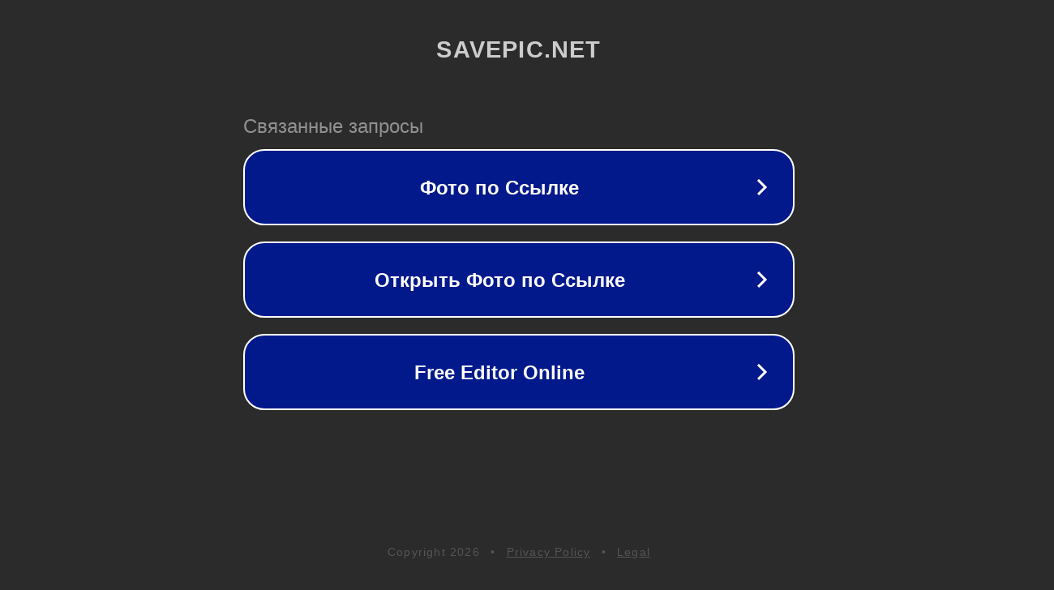

--- FILE ---
content_type: text/html; charset=utf-8
request_url: http://savepic.net/6613176.htm
body_size: 1050
content:
<!doctype html>
<html data-adblockkey="MFwwDQYJKoZIhvcNAQEBBQADSwAwSAJBANDrp2lz7AOmADaN8tA50LsWcjLFyQFcb/P2Txc58oYOeILb3vBw7J6f4pamkAQVSQuqYsKx3YzdUHCvbVZvFUsCAwEAAQ==_AqftvHanEwwTubgRdGj2O8EyITEp1IscMkGskLcrar8srhZLIFIyvYlXPsnKcFwvBYYGqjPLY+yjNSJZZodxWw==" lang="en" style="background: #2B2B2B;">
<head>
    <meta charset="utf-8">
    <meta name="viewport" content="width=device-width, initial-scale=1">
    <link rel="icon" href="[data-uri]">
    <link rel="preconnect" href="https://www.google.com" crossorigin>
</head>
<body>
<div id="target" style="opacity: 0"></div>
<script>window.park = "[base64]";</script>
<script src="/bmuzOlNcz.js"></script>
</body>
</html>
